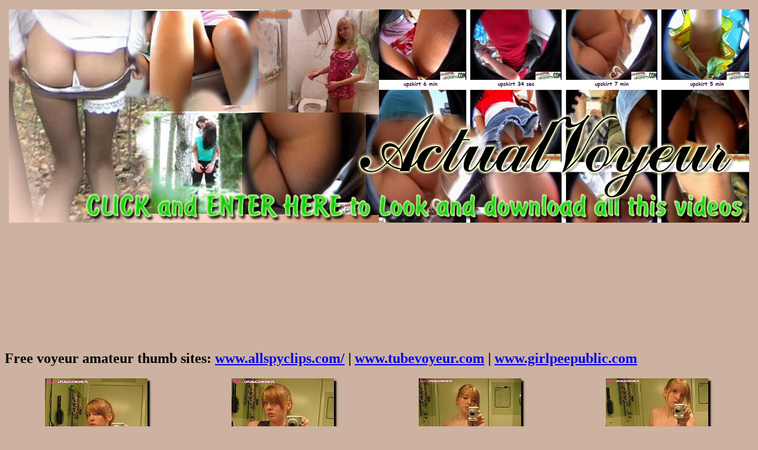

--- FILE ---
content_type: text/html
request_url: http://www.voyeurexplorer.com/fhg/2012/3/index179.html
body_size: 1898
content:
<!DOCTYPE html PUBLIC "-//W3C//DTD XHTML 1.0 Transitional//EN" "http://www.w3.org/TR/xhtml1/DTD/xhtml1-transitional.dtd">
<html xmlns="http://www.w3.org/1999/xhtml">
<head>
<meta http-equiv="Content-Type" content="text/html; charset=iso-8859-1" />
<title>Amateur voyeur photo gallery</title><style type="text/css">
<!--
body {
	background-color: #CDB2A1;
}
.style2 {font-size: 16px}
-->
</style>
<meta http-equiv="Content-Type" content="text/html; charset=iso-8859-1">
<meta name="generator" content="Arles Image Web Page Creator 8.1.2">
<meta http-equiv="imagetoolbar" content="no">
<link rel="stylesheet" type="text/css" href="index.css">

<script type="text/javascript">
// Copyright 2001-2009 Digital Dutch (www.digitaldutch.com)

function gotonewpage(what) {
  value = what.options[what.selectedIndex].value;
  if (value == "") return;
  window.location.href = value;
}

</script>

</head>

<body>
<!-- BeginBannerTop -->
<p align="center"><a href="http://www.actualvoyeur.com/"><img src="fhgpeebanners/top.jpg" width="1250" height="360" border="0" /></a><a href="http://links.verotel.com/cgi-bin/showsite.verotel?vercode=29902:9804000000848175"></a>
  <!-- EndThumbnailTableTitle -->
<div align="center">
<iframe src="http://www.voyeureye.com/ad/900-200/index01.html" width="900" height="200" align="center" scrolling="no" frameborder="0">
</iframe>
</div>

<strong><font size="5">Free  voyeur amateur thumb sites: <a href="http://www.allspyclips.com/" target="_blank">www.allspyclips.com/</a> | <a href="http://www.tubevoyeur.com/" target="_blank">www.tubevoyeur.com</a> |  <a href="http://www.girlpeepublic.com/" target="_blank">www.girlpeepublic.com</a></font></strong></p>
<table width="100%">
  <tr>
    <td><div align="center"><span class="index_table_cell"><div class="thumbnail"><a href="images/UPLP00062_5998.jpg"><img src="thumbnails/tnUPLP00062_5998.jpg" alt="UPLP00062_5998.jpg" title="UPLP00062_5998.jpg" border="0" width="183" height="240"></a></div><div class="thumbnail_title"><a href="images/UPLP00062_5998.jpg" class="thumbnailtitle">UPLP00062_5998.jpg</a></div>
</span></div></td>
    <td><div align="center"><span class="index_table_cell"><div class="thumbnail"><a href="images/UPLP00062_5999.jpg"><img src="thumbnails/tnUPLP00062_5999.jpg" alt="UPLP00062_5999.jpg" title="UPLP00062_5999.jpg" border="0" width="183" height="240"></a></div><div class="thumbnail_title"><a href="images/UPLP00062_5999.jpg" class="thumbnailtitle">UPLP00062_5999.jpg</a></div>
</span></div></td>
    <td><div align="center"><span class="index_table_cell"><div class="thumbnail"><a href="images/UPLP00062_6000.jpg"><img src="thumbnails/tnUPLP00062_6000.jpg" alt="UPLP00062_6000.jpg" title="UPLP00062_6000.jpg" border="0" width="183" height="240"></a></div><div class="thumbnail_title"><a href="images/UPLP00062_6000.jpg" class="thumbnailtitle">UPLP00062_6000.jpg</a></div>
</span></div></td>
    <td><div align="center"><span class="index_table_cell"><div class="thumbnail"><a href="images/UPLP00062_6001.jpg"><img src="thumbnails/tnUPLP00062_6001.jpg" alt="UPLP00062_6001.jpg" title="UPLP00062_6001.jpg" border="0" width="183" height="240"></a></div><div class="thumbnail_title"><a href="images/UPLP00062_6001.jpg" class="thumbnailtitle">UPLP00062_6001.jpg</a></div>
</span></div></td>
  </tr>
</table>
<table width="100%">
  <tr>
    <td><div align="center"><span class="index_table_cell"><div class="thumbnail"><a href="images/UPLP00062_6002.jpg"><img src="thumbnails/tnUPLP00062_6002.jpg" alt="UPLP00062_6002.jpg" title="UPLP00062_6002.jpg" border="0" width="183" height="240"></a></div><div class="thumbnail_title"><a href="images/UPLP00062_6002.jpg" class="thumbnailtitle">UPLP00062_6002.jpg</a></div>
</span></div></td>
    <td><div align="center"><span class="index_table_cell"><div class="thumbnail"><a href="images/UPLP00062_6003.jpg"><img src="thumbnails/tnUPLP00062_6003.jpg" alt="UPLP00062_6003.jpg" title="UPLP00062_6003.jpg" border="0" width="183" height="240"></a></div><div class="thumbnail_title"><a href="images/UPLP00062_6003.jpg" class="thumbnailtitle">UPLP00062_6003.jpg</a></div>
</span></div></td>
    <td><div align="center"><span class="index_table_cell"><div class="thumbnail"><a href="images/UPLP00062_6004.jpg"><img src="thumbnails/tnUPLP00062_6004.jpg" alt="UPLP00062_6004.jpg" title="UPLP00062_6004.jpg" border="0" width="183" height="240"></a></div><div class="thumbnail_title"><a href="images/UPLP00062_6004.jpg" class="thumbnailtitle">UPLP00062_6004.jpg</a></div>
</span></div></td>
    <td><div align="center"><span class="index_table_cell"><div class="thumbnail"><a href="images/UPLP00062_6005.jpg"><img src="thumbnails/tnUPLP00062_6005.jpg" alt="UPLP00062_6005.jpg" title="UPLP00062_6005.jpg" border="0" width="183" height="240"></a></div><div class="thumbnail_title"><a href="images/UPLP00062_6005.jpg" class="thumbnailtitle">UPLP00062_6005.jpg</a></div>
</span></div></td>
  </tr>
</table>
<table width="100%">
  <tr>
    <td><div align="center">
      <div align="center">
        <div align="center"><span class="index_table_cell"><div class="thumbnail"><a href="images/UPLP00062_6006.jpg"><img src="thumbnails/tnUPLP00062_6006.jpg" alt="UPLP00062_6006.jpg" title="UPLP00062_6006.jpg" border="0" width="183" height="240"></a></div><div class="thumbnail_title"><a href="images/UPLP00062_6006.jpg" class="thumbnailtitle">UPLP00062_6006.jpg</a></div>
</span></div>
      </div>
    </div></td>
    <td><div align="center"><span class="index_table_cell"><div class="thumbnail"><a href="images/UPLP00062_6007.jpg"><img src="thumbnails/tnUPLP00062_6007.jpg" alt="UPLP00062_6007.jpg" title="UPLP00062_6007.jpg" border="0" width="183" height="240"></a></div><div class="thumbnail_title"><a href="images/UPLP00062_6007.jpg" class="thumbnailtitle">UPLP00062_6007.jpg</a></div>
</span></div></td>
    <td><div align="center"><span class="index_table_cell"><div class="thumbnail"><a href="images/UPLP00062_6008.jpg"><img src="thumbnails/tnUPLP00062_6008.jpg" alt="UPLP00062_6008.jpg" title="UPLP00062_6008.jpg" border="0" width="183" height="240"></a></div><div class="thumbnail_title"><a href="images/UPLP00062_6008.jpg" class="thumbnailtitle">UPLP00062_6008.jpg</a></div>
</span></div></td>
    <td><div align="center"><span class="index_table_cell"><div class="thumbnail"><a href="images/UPLP00062_6009.jpg"><img src="thumbnails/tnUPLP00062_6009.jpg" alt="UPLP00062_6009.jpg" title="UPLP00062_6009.jpg" border="0" width="183" height="240"></a></div><div class="thumbnail_title"><a href="images/UPLP00062_6009.jpg" class="thumbnailtitle">UPLP00062_6009.jpg</a></div>
</span></div></td>
  </tr>
</table>
<p align="center">Best voyeur sites: <a href="http://www.voyeureye.com/"><font size="5">VoyeurEye.com</font></a> - <font size="5"><a href="http://www.pharaonsporn.com/Voyeur_free_sites/"> Pharaonsporn.com </a> <a href="http://www.allspyclips.com/">AllSpyClips.Com</a> <a href="http://www.tubevoyeur.com/">VoyeurTube.Com</a> <a href="http://www.voyeurexplorer.com/">VoyeureExplorer.Com</a><a href="http://www.spyhardcore.com/">SpyHardcore.Com</a> <a href="http://www.homesexmade.com/">HomeSexMade.Com</a> <a href="http://www.tubevoyeur.com/">VoyeurTube.Com</a> <a href="http://www.daily6.com/Voyeur_free_sites/">Daily6.com</a> <a href="http://www.pornscroll.com/Voyeur_free_sites/">Pornscroll.com</a> <a href="http://www.allspyclips.com/">AllSpyClips.Com</a> <a href="http://www.tubeupskirt.com/">TubeUpskirt.Com</a> <a href="http://blog.voyeureye.com/" target="_blank">voyeureye blog </a> <a href="http://blog.voyeurexplorer.com/" target="_blank">voyeurexplorer blog</a> <a href="http://blog.spyhardcore.com/" target="_blank">spyhardcore blog</a> <a href="http://blog.allspyclips.com/" target="_blank">allspyclips blog</a> <a href="http://blog.yourupskirt.com/" target="_blank">yourupskirt blog</a> <a href="http://blog.tubeupskirt.com/" target="_blank">ubeupskirt blog </a> <a href="http://www.porn-o-party.com/blog/" target="_blank">pornoparty blog </a><a href="http://www.peevoyeurvideo.com/">peevoyeurvideo</a><a href="http://www.peevoyeurvideo.com/blog/">peevoyeurvideo blog</a></font><font size="5"></font></p>
<div align="center">
  <iframe src="http://www.voyeureye.com/ad/900-200/index02.html" width="900" height="200" align="center" scrolling="no" frameborder="0"> </iframe>
</div>

<table width="100%">
  <tr>
    <td><div align="center"><span class="index_table_cell"><div class="thumbnail"><a href="images/UPLP00062_6010.jpg"><img src="thumbnails/tnUPLP00062_6010.jpg" alt="UPLP00062_6010.jpg" title="UPLP00062_6010.jpg" border="0" width="183" height="240"></a></div><div class="thumbnail_title"><a href="images/UPLP00062_6010.jpg" class="thumbnailtitle">UPLP00062_6010.jpg</a></div>
</span></div></td>
    <td><div align="center"><span class="index_table_cell"><div class="thumbnail"><a href="images/UPLP00062_6011.jpg"><img src="thumbnails/tnUPLP00062_6011.jpg" alt="UPLP00062_6011.jpg" title="UPLP00062_6011.jpg" border="0" width="183" height="240"></a></div><div class="thumbnail_title"><a href="images/UPLP00062_6011.jpg" class="thumbnailtitle">UPLP00062_6011.jpg</a></div>
</span></div></td>
    <td><div align="center"><span class="index_table_cell"><div class="thumbnail"><a href="images/UPLP00062_6012.jpg"><img src="thumbnails/tnUPLP00062_6012.jpg" alt="UPLP00062_6012.jpg" title="UPLP00062_6012.jpg" border="0" width="183" height="240"></a></div><div class="thumbnail_title"><a href="images/UPLP00062_6012.jpg" class="thumbnailtitle">UPLP00062_6012.jpg</a></div>
</span></div></td>
    <td><div align="center">
      <div align="center">
        <div align="center"><span class="index_table_cell"><div class="thumbnail"><a href="images/UPLP00062_6013.jpg"><img src="thumbnails/tnUPLP00062_6013.jpg" alt="UPLP00062_6013.jpg" title="UPLP00062_6013.jpg" border="0" width="183" height="240"></a></div><div class="thumbnail_title"><a href="images/UPLP00062_6013.jpg" class="thumbnailtitle">UPLP00062_6013.jpg</a></div>
</span></div>
      </div>
      </div></td>
  </tr>
</table>
<table width="100%">
  <tr>
    <td><div align="center"><span class="index_table_cell"><div class="thumbnail"><a href="images/UPLP00062_6014.jpg"><img src="thumbnails/tnUPLP00062_6014.jpg" alt="UPLP00062_6014.jpg" title="UPLP00062_6014.jpg" border="0" width="183" height="240"></a></div><div class="thumbnail_title"><a href="images/UPLP00062_6014.jpg" class="thumbnailtitle">UPLP00062_6014.jpg</a></div>
</span></div></td>
    <td><div align="center"><span class="index_table_cell"><div class="thumbnail"><a href="images/UPLP00062_6015.jpg"><img src="thumbnails/tnUPLP00062_6015.jpg" alt="UPLP00062_6015.jpg" title="UPLP00062_6015.jpg" border="0" width="183" height="240"></a></div><div class="thumbnail_title"><a href="images/UPLP00062_6015.jpg" class="thumbnailtitle">UPLP00062_6015.jpg</a></div>
</span></div></td>
    <td><div align="center"><span class="index_table_cell"><div class="thumbnail"><a href="images/UPLP00062_6016.jpg"><img src="thumbnails/tnUPLP00062_6016.jpg" alt="UPLP00062_6016.jpg" title="UPLP00062_6016.jpg" border="0" width="183" height="240"></a></div><div class="thumbnail_title"><a href="images/UPLP00062_6016.jpg" class="thumbnailtitle">UPLP00062_6016.jpg</a></div>
</span></div></td>
    <td><div align="center"><span class="index_table_cell"><div class="thumbnail"><a href="images/UPLP00062_6017.jpg"><img src="thumbnails/tnUPLP00062_6017.jpg" alt="UPLP00062_6017.jpg" title="UPLP00062_6017.jpg" border="0" width="183" height="240"></a></div><div class="thumbnail_title"><a href="images/UPLP00062_6017.jpg" class="thumbnailtitle">UPLP00062_6017.jpg</a></div>
</span></div></td>
  </tr>
</table>
<div align="center">
<iframe src="http://www.voyeureye.com/ad/900-200/index03.html" width="900" height="200" align="center" scrolling="no" frameborder="0">
</iframe>
</div>

<p align="center">&nbsp;</p>
<div align="center">
  <iframe src="http://www.voyeureye.com/ad/900-200/index04.html" width="900" height="200" align="center" scrolling="No" frameborder="0"> </iframe>
</div>
<p align="center"><a href="http://www.voyeureye.com/tds/amateur/"><font size="6">Best Voyeur Amateur Sites </font></a></p>
<div align="center">
  <iframe src="http://www.voyeureye.com/ad/900-200/index05.html" width="900" height="200" align="center" scrolling="No" frameborder="0"> </iframe>
</div>
<p>&nbsp;</p>
<p>
  <!-- EndThumbnailTableTitle --></p>
<div align="center">
<iframe src="http://www.voyeureye.com/ad/360-430/index01.html" width="360" height="430" align="center" scrolling="No" frameborder="0"> </iframe>
</div>
<p>&nbsp;</p>
<p>&nbsp;</p>
<p>&nbsp;</p>
<p>&nbsp;</p>
<!-- EndBannerBottom -->
</body>
</html>


--- FILE ---
content_type: text/html
request_url: http://www.voyeureye.com/ad/900-200/index02.html
body_size: 427
content:
<!DOCTYPE html PUBLIC "-//W3C//DTD XHTML 1.0 Transitional//EN" "http://www.w3.org/TR/xhtml1/DTD/xhtml1-transitional.dtd">
<html xmlns="http://www.w3.org/1999/xhtml">
<head>
<meta charset="UTF-8">
<title>Untitled Document</title>
</head>

<body>
<div align="center">


        <script async type="application/javascript" src="https://a.magsrv.com/ad-provider.js"></script>
        <ins class="eas6a97888e" data-zoneid="1739450"></ins>
        <script>(AdProvider = window.AdProvider || []).push({"serve": {}});</script>


        <script type="text/javascript" src="https://www.voyeureye.com/ad2/ad2js.js"></script>




</div>

<br/>

</body>


</html>


--- FILE ---
content_type: text/html
request_url: http://www.voyeureye.com/ad/900-200/index03.html
body_size: 424
content:
<!DOCTYPE html PUBLIC "-//W3C//DTD XHTML 1.0 Transitional//EN" "http://www.w3.org/TR/xhtml1/DTD/xhtml1-transitional.dtd">
<html xmlns="http://www.w3.org/1999/xhtml">
<head>
<meta charset="UTF-8">
<title>Untitled Document</title>
</head>

<body>
<div align="center">


    <script async type="application/javascript" src="https://a.realsrv.com/ad-provider.js"></script>
    <ins class="adsbyexoclick" data-zoneid="1739450"></ins>
    <script>(AdProvider = window.AdProvider || []).push({"serve": {}});</script>


    <script type="text/javascript" src="https://www.voyeureye.com/ad2/ad2js.js"></script>







</div>
</body>


</html>


--- FILE ---
content_type: text/html
request_url: http://www.voyeureye.com/ad/900-200/index04.html
body_size: 424
content:
<!DOCTYPE html PUBLIC "-//W3C//DTD XHTML 1.0 Transitional//EN" "http://www.w3.org/TR/xhtml1/DTD/xhtml1-transitional.dtd">
<html xmlns="http://www.w3.org/1999/xhtml">
<head>
<meta charset="UTF-8">
<title>Untitled Document</title>
</head>

<body>
<div align="center">


    <script async type="application/javascript" src="https://a.realsrv.com/ad-provider.js"></script>
    <ins class="adsbyexoclick" data-zoneid="1739450"></ins>
    <script>(AdProvider = window.AdProvider || []).push({"serve": {}});</script>


    <script type="text/javascript" src="https://www.voyeureye.com/ad2/ad2js.js"></script>





</div>

</body>


</html>


--- FILE ---
content_type: text/html
request_url: http://www.voyeureye.com/ad/900-200/index05.html
body_size: 2015
content:
<!DOCTYPE html PUBLIC "-//W3C//DTD XHTML 1.0 Transitional//EN" "http://www.w3.org/TR/xhtml1/DTD/xhtml1-transitional.dtd">
<html xmlns="http://www.w3.org/1999/xhtml">
<head>
    <meta charset="UTF-8">
<title>TOP video</title>
</head>

<body>

<div class="donate-box-w">
    <div class="row-top">
    </div>
    <div class="row-bottom">
        <div class="left">
            <img src="cat-2.png" alt="">
        </div>
        <div class="right">
            <img class="cat-a" src="cat-2.png" alt="">
            <div class="donate-text-w">
                <div class="donate-text-2">
                    Please donate!
                </div>
                <div class="donate-text-2">
                    请支持我们，欢迎捐助！
                </div>
            </div>
            <div class="copy-box">
                <span class="copy-target" copiedtext="GjQ7AjT9x23L8FN1WPWS1PugBuQh72qSK">BTC(Bitcoin) GjQ7AjT9x23L8FN1WPWS1PugBuQh72qSK</span>

                <button class="copy-btn" style="display: none;">
                    <?xml version="1.0" encoding="utf-8"?><svg version="1.1" id="Layer_1" xmlns="http://www.w3.org/2000/svg" xmlns:xlink="http://www.w3.org/1999/xlink" x="0px" y="0px" viewBox="0 0 115.77 122.88" style="enable-background:new 0 0 115.77 122.88" xml:space="preserve"><style type="text/css">.st0{fill-rule:evenodd;clip-rule:evenodd;}</style><g><path class="st0" d="M89.62,13.96v7.73h12.19h0.01v0.02c3.85,0.01,7.34,1.57,9.86,4.1c2.5,2.51,4.06,5.98,4.07,9.82h0.02v0.02 v73.27v0.01h-0.02c-0.01,3.84-1.57,7.33-4.1,9.86c-2.51,2.5-5.98,4.06-9.82,4.07v0.02h-0.02h-61.7H40.1v-0.02 c-3.84-0.01-7.34-1.57-9.86-4.1c-2.5-2.51-4.06-5.98-4.07-9.82h-0.02v-0.02V92.51H13.96h-0.01v-0.02c-3.84-0.01-7.34-1.57-9.86-4.1 c-2.5-2.51-4.06-5.98-4.07-9.82H0v-0.02V13.96v-0.01h0.02c0.01-3.85,1.58-7.34,4.1-9.86c2.51-2.5,5.98-4.06,9.82-4.07V0h0.02h61.7 h0.01v0.02c3.85,0.01,7.34,1.57,9.86,4.1c2.5,2.51,4.06,5.98,4.07,9.82h0.02V13.96L89.62,13.96z M79.04,21.69v-7.73v-0.02h0.02 c0-0.91-0.39-1.75-1.01-2.37c-0.61-0.61-1.46-1-2.37-1v0.02h-0.01h-61.7h-0.02v-0.02c-0.91,0-1.75,0.39-2.37,1.01 c-0.61,0.61-1,1.46-1,2.37h0.02v0.01v64.59v0.02h-0.02c0,0.91,0.39,1.75,1.01,2.37c0.61,0.61,1.46,1,2.37,1v-0.02h0.01h12.19V35.65 v-0.01h0.02c0.01-3.85,1.58-7.34,4.1-9.86c2.51-2.5,5.98-4.06,9.82-4.07v-0.02h0.02H79.04L79.04,21.69z M105.18,108.92V35.65v-0.02 h0.02c0-0.91-0.39-1.75-1.01-2.37c-0.61-0.61-1.46-1-2.37-1v0.02h-0.01h-61.7h-0.02v-0.02c-0.91,0-1.75,0.39-2.37,1.01 c-0.61,0.61-1,1.46-1,2.37h0.02v0.01v73.27v0.02h-0.02c0,0.91,0.39,1.75,1.01,2.37c0.61,0.61,1.46,1,2.37,1v-0.02h0.01h61.7h0.02 v0.02c0.91,0,1.75-0.39,2.37-1.01c0.61-0.61,1-1.46,1-2.37h-0.02V108.92L105.18,108.92z"/></g></svg>
                </button>

                <span class="copy-status"></span>
            </div>

            <div class="copy-box">
                <span class="copy-target" copiedtext="TAuRCeG8YbDFxsy3sieYofHSSVtufvFyHi">USDT (TRC20) TAuRCeG8YbDFxsy3sieYofHSSVtufvFyHi</span>
                <button class="copy-btn" style="display: none;">
                    <?xml version="1.0" encoding="utf-8"?><svg version="1.1" id="Layer_1" xmlns="http://www.w3.org/2000/svg" xmlns:xlink="http://www.w3.org/1999/xlink" x="0px" y="0px" viewBox="0 0 115.77 122.88" style="enable-background:new 0 0 115.77 122.88" xml:space="preserve"><style type="text/css">.st0{fill-rule:evenodd;clip-rule:evenodd;}</style><g><path class="st0" d="M89.62,13.96v7.73h12.19h0.01v0.02c3.85,0.01,7.34,1.57,9.86,4.1c2.5,2.51,4.06,5.98,4.07,9.82h0.02v0.02 v73.27v0.01h-0.02c-0.01,3.84-1.57,7.33-4.1,9.86c-2.51,2.5-5.98,4.06-9.82,4.07v0.02h-0.02h-61.7H40.1v-0.02 c-3.84-0.01-7.34-1.57-9.86-4.1c-2.5-2.51-4.06-5.98-4.07-9.82h-0.02v-0.02V92.51H13.96h-0.01v-0.02c-3.84-0.01-7.34-1.57-9.86-4.1 c-2.5-2.51-4.06-5.98-4.07-9.82H0v-0.02V13.96v-0.01h0.02c0.01-3.85,1.58-7.34,4.1-9.86c2.51-2.5,5.98-4.06,9.82-4.07V0h0.02h61.7 h0.01v0.02c3.85,0.01,7.34,1.57,9.86,4.1c2.5,2.51,4.06,5.98,4.07,9.82h0.02V13.96L89.62,13.96z M79.04,21.69v-7.73v-0.02h0.02 c0-0.91-0.39-1.75-1.01-2.37c-0.61-0.61-1.46-1-2.37-1v0.02h-0.01h-61.7h-0.02v-0.02c-0.91,0-1.75,0.39-2.37,1.01 c-0.61,0.61-1,1.46-1,2.37h0.02v0.01v64.59v0.02h-0.02c0,0.91,0.39,1.75,1.01,2.37c0.61,0.61,1.46,1,2.37,1v-0.02h0.01h12.19V35.65 v-0.01h0.02c0.01-3.85,1.58-7.34,4.1-9.86c2.51-2.5,5.98-4.06,9.82-4.07v-0.02h0.02H79.04L79.04,21.69z M105.18,108.92V35.65v-0.02 h0.02c0-0.91-0.39-1.75-1.01-2.37c-0.61-0.61-1.46-1-2.37-1v0.02h-0.01h-61.7h-0.02v-0.02c-0.91,0-1.75,0.39-2.37,1.01 c-0.61,0.61-1,1.46-1,2.37h0.02v0.01v73.27v0.02h-0.02c0,0.91,0.39,1.75,1.01,2.37c0.61,0.61,1.46,1,2.37,1v-0.02h0.01h61.7h0.02 v0.02c0.91,0,1.75-0.39,2.37-1.01c0.61-0.61,1-1.46,1-2.37h-0.02V108.92L105.18,108.92z"/></g></svg>
                </button>

                <span class="copy-status"></span>
            </div>


        </div>
    </div>
</div>

<style>
    .cat-a {
        position: absolute;
        width: 26%;
        right: 0%;
        top: 0%;
    }
    .donate-text-2 {
        font-size: 19px;
        padding: 0 0 7px;
    }

    .donate-text-w {
        margin-bottom: 16px;
    }

    .donate-box-w {
        /* text-shadow: 0px 0px 5px #ffffff; */
        background-color: #ffffff;
        color: #000000;
    }

    .donate-box-w .row-top {

    }

    .donate-box-w .row-bottom {
        display: flex;
        justify-content: center;
        align-items: center;
        width: 100%;
    }

    .donate-box-w .left {
        justify-content: right;
        display: flex;
        display: none;
    }

    .donate-box-w .left img {
        width: 35%;
        margin-right: 4%;
    }


    .donate-box-w .right {padding-left: 1%;position: relative;width: 100%;}

    .copy-box {
        display: flex;
        align-items: center;
        gap: 10px;
        font-family: Inter, sans-serif;
        font-size: 15px;
        margin-bottom: 10px;
    }

    .copy-target {
    /*    cursor: pointer;*/
    }

    .copy-btn {
        display: inline-flex;
        align-items: center;
        justify-content: center;
        width: 34px;
        height: 34px;
        border: none;
        border-radius: 6px;
        background: transparent;
        color: #fff;
        cursor: pointer;
        transition: background 0.15s ease, transform 0.05s ease;
    }

    .copy-btn:active {
        transform: translateY(1px);
        background: #0666d6;
    }

    .copy-btn svg {
        pointer-events: none;
    }

    .copy-status {
        font-size: 14px;
        min-width: 90px;
    }
</style>

<script>
    function copyToClipboard(text, statusEl) {
        navigator.clipboard.writeText(text)
            .then(() => {
                statusEl.textContent = "Copied!";
                statusEl.style.color = "#16a34a";
                setTimeout(() => statusEl.textContent = "", 1500);
            })
            .catch(() => {
                statusEl.textContent = "Error";
                statusEl.style.color = "red";
                setTimeout(() => statusEl.textContent = "", 1500);
            });
    }

    document.querySelectorAll('.copy-box').forEach(box => {
        const textEl = box.querySelector('.copy-target');
        const btnEl = box.querySelector('.copy-btn');
        const statusEl = box.querySelector('.copy-status');

        btnEl.addEventListener('click', () => {

            copyToClipboard(textEl.getAttribute("copiedtext"), statusEl);
        });

        textEl.addEventListener('click', () => {
            copyToClipboard(textEl.getAttribute("copiedtext"), statusEl);
        });
    });
</script>


</body>


</html>


--- FILE ---
content_type: text/css
request_url: http://www.voyeurexplorer.com/fhg/2012/3/index.css
body_size: 296
content:
body {
  background-color: #CDB2A1;
}

table.index_table
{
  border-collapse: collapse;
}

td.index_table_cell
{
  width: 34%;
  padding: 5px;
  border: solid 1px #000000;
}

td.index_subcat_table_cell
{
  padding: 5px;
  border: solid 1px #000000;
}

.gallerytitle {
  font-family: Arial, Helvetica, sans-serif;
  font-size: 18pt;
}

.thumbnailtitle {
  font-family: Arial, Helvetica, sans-serif;
  font-size: 10pt;
}

.thumbnail {
  margin-bottom: 5px;
  text-align: center;
}

.thumbnail_title {

  text-align: center;
}

.navigationtext {
  font-family: Arial, Helvetica, sans-serif;
}

.navigationdisabledtext {
  font-family: Arial, Helvetica, sans-serif;
  color: #CCCCCC;
}